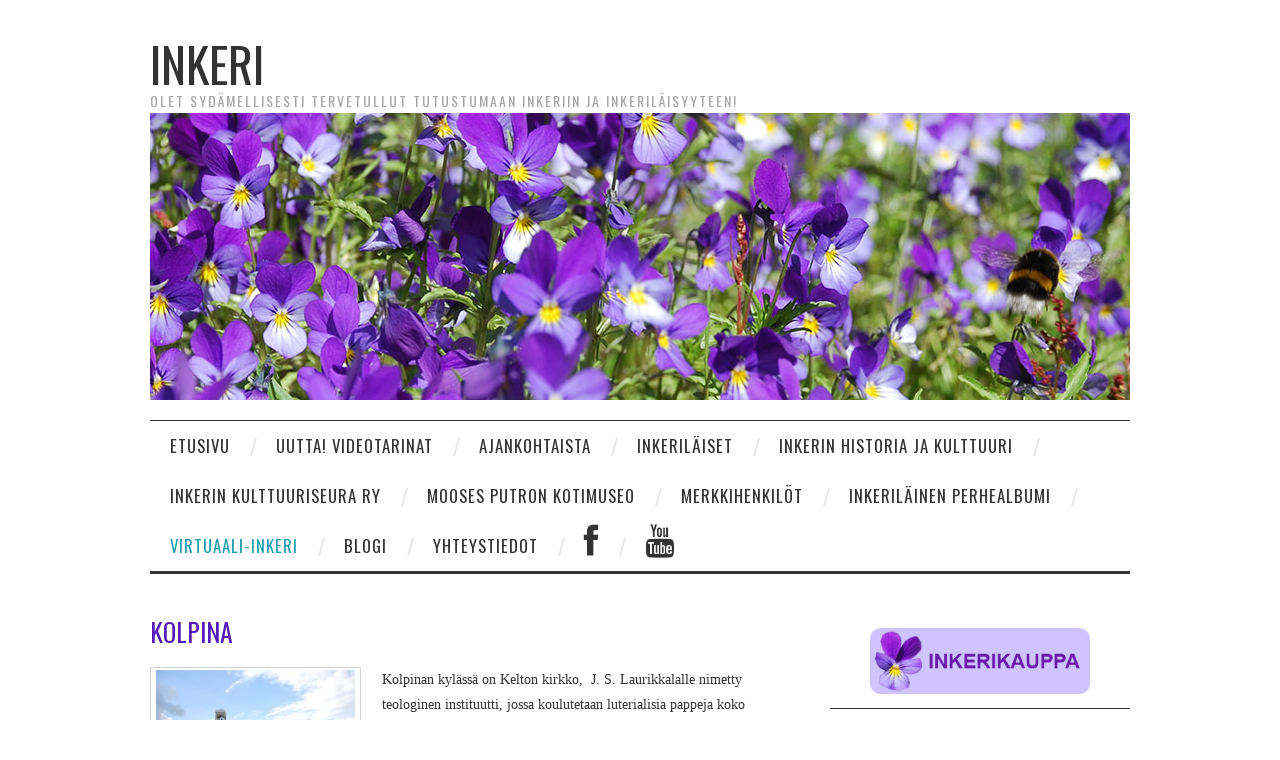

--- FILE ---
content_type: text/html; charset=UTF-8
request_url: http://www.inkeri.fi/virtuaali-inkeri/keltto/kolpina/
body_size: 13293
content:
<!DOCTYPE html>
<html lang="fi">
<head>
	<title>Kolpina &#8211; Inkeri</title>

	<meta charset="UTF-8">
	<meta name="viewport" content="width=device-width">

	<link rel="profile" href="http://gmpg.org/xfn/11">
	<link rel="pingback" href="http://www.inkeri.fi/xmlrpc.php">


	<title>Kolpina &#8211; Inkeri</title>
<meta name='robots' content='max-image-preview:large' />
<link rel='dns-prefetch' href='//fonts.googleapis.com' />
<link rel='dns-prefetch' href='//netdna.bootstrapcdn.com' />
<link rel='dns-prefetch' href='//v0.wordpress.com' />
<link rel="alternate" type="application/rss+xml" title="Inkeri &raquo; syöte" href="http://www.inkeri.fi/feed/" />
<link rel="alternate" type="application/rss+xml" title="Inkeri &raquo; kommenttien syöte" href="http://www.inkeri.fi/comments/feed/" />
<link rel="alternate" type="text/calendar" title="Inkeri &raquo; iCal-syöte" href="http://www.inkeri.fi/tapahtumat/?ical=1" />
		<!-- This site uses the Google Analytics by MonsterInsights plugin v8.26.0 - Using Analytics tracking - https://www.monsterinsights.com/ -->
		<!-- Note: MonsterInsights is not currently configured on this site. The site owner needs to authenticate with Google Analytics in the MonsterInsights settings panel. -->
					<!-- No tracking code set -->
				<!-- / Google Analytics by MonsterInsights -->
		<script type="text/javascript">
/* <![CDATA[ */
window._wpemojiSettings = {"baseUrl":"https:\/\/s.w.org\/images\/core\/emoji\/15.0.3\/72x72\/","ext":".png","svgUrl":"https:\/\/s.w.org\/images\/core\/emoji\/15.0.3\/svg\/","svgExt":".svg","source":{"concatemoji":"http:\/\/www.inkeri.fi\/wp-includes\/js\/wp-emoji-release.min.js?ver=6.5.7"}};
/*! This file is auto-generated */
!function(i,n){var o,s,e;function c(e){try{var t={supportTests:e,timestamp:(new Date).valueOf()};sessionStorage.setItem(o,JSON.stringify(t))}catch(e){}}function p(e,t,n){e.clearRect(0,0,e.canvas.width,e.canvas.height),e.fillText(t,0,0);var t=new Uint32Array(e.getImageData(0,0,e.canvas.width,e.canvas.height).data),r=(e.clearRect(0,0,e.canvas.width,e.canvas.height),e.fillText(n,0,0),new Uint32Array(e.getImageData(0,0,e.canvas.width,e.canvas.height).data));return t.every(function(e,t){return e===r[t]})}function u(e,t,n){switch(t){case"flag":return n(e,"\ud83c\udff3\ufe0f\u200d\u26a7\ufe0f","\ud83c\udff3\ufe0f\u200b\u26a7\ufe0f")?!1:!n(e,"\ud83c\uddfa\ud83c\uddf3","\ud83c\uddfa\u200b\ud83c\uddf3")&&!n(e,"\ud83c\udff4\udb40\udc67\udb40\udc62\udb40\udc65\udb40\udc6e\udb40\udc67\udb40\udc7f","\ud83c\udff4\u200b\udb40\udc67\u200b\udb40\udc62\u200b\udb40\udc65\u200b\udb40\udc6e\u200b\udb40\udc67\u200b\udb40\udc7f");case"emoji":return!n(e,"\ud83d\udc26\u200d\u2b1b","\ud83d\udc26\u200b\u2b1b")}return!1}function f(e,t,n){var r="undefined"!=typeof WorkerGlobalScope&&self instanceof WorkerGlobalScope?new OffscreenCanvas(300,150):i.createElement("canvas"),a=r.getContext("2d",{willReadFrequently:!0}),o=(a.textBaseline="top",a.font="600 32px Arial",{});return e.forEach(function(e){o[e]=t(a,e,n)}),o}function t(e){var t=i.createElement("script");t.src=e,t.defer=!0,i.head.appendChild(t)}"undefined"!=typeof Promise&&(o="wpEmojiSettingsSupports",s=["flag","emoji"],n.supports={everything:!0,everythingExceptFlag:!0},e=new Promise(function(e){i.addEventListener("DOMContentLoaded",e,{once:!0})}),new Promise(function(t){var n=function(){try{var e=JSON.parse(sessionStorage.getItem(o));if("object"==typeof e&&"number"==typeof e.timestamp&&(new Date).valueOf()<e.timestamp+604800&&"object"==typeof e.supportTests)return e.supportTests}catch(e){}return null}();if(!n){if("undefined"!=typeof Worker&&"undefined"!=typeof OffscreenCanvas&&"undefined"!=typeof URL&&URL.createObjectURL&&"undefined"!=typeof Blob)try{var e="postMessage("+f.toString()+"("+[JSON.stringify(s),u.toString(),p.toString()].join(",")+"));",r=new Blob([e],{type:"text/javascript"}),a=new Worker(URL.createObjectURL(r),{name:"wpTestEmojiSupports"});return void(a.onmessage=function(e){c(n=e.data),a.terminate(),t(n)})}catch(e){}c(n=f(s,u,p))}t(n)}).then(function(e){for(var t in e)n.supports[t]=e[t],n.supports.everything=n.supports.everything&&n.supports[t],"flag"!==t&&(n.supports.everythingExceptFlag=n.supports.everythingExceptFlag&&n.supports[t]);n.supports.everythingExceptFlag=n.supports.everythingExceptFlag&&!n.supports.flag,n.DOMReady=!1,n.readyCallback=function(){n.DOMReady=!0}}).then(function(){return e}).then(function(){var e;n.supports.everything||(n.readyCallback(),(e=n.source||{}).concatemoji?t(e.concatemoji):e.wpemoji&&e.twemoji&&(t(e.twemoji),t(e.wpemoji)))}))}((window,document),window._wpemojiSettings);
/* ]]> */
</script>
<style id='wp-emoji-styles-inline-css' type='text/css'>

	img.wp-smiley, img.emoji {
		display: inline !important;
		border: none !important;
		box-shadow: none !important;
		height: 1em !important;
		width: 1em !important;
		margin: 0 0.07em !important;
		vertical-align: -0.1em !important;
		background: none !important;
		padding: 0 !important;
	}
</style>
<link rel='stylesheet' id='wp-block-library-css' href='http://www.inkeri.fi/wp-includes/css/dist/block-library/style.min.css?ver=6.5.7' type='text/css' media='all' />
<style id='wp-block-library-inline-css' type='text/css'>
.has-text-align-justify{text-align:justify;}
</style>
<link rel='stylesheet' id='mediaelement-css' href='http://www.inkeri.fi/wp-includes/js/mediaelement/mediaelementplayer-legacy.min.css?ver=4.2.17' type='text/css' media='all' />
<link rel='stylesheet' id='wp-mediaelement-css' href='http://www.inkeri.fi/wp-includes/js/mediaelement/wp-mediaelement.min.css?ver=6.5.7' type='text/css' media='all' />
<style id='jetpack-sharing-buttons-style-inline-css' type='text/css'>
.jetpack-sharing-buttons__services-list{display:flex;flex-direction:row;flex-wrap:wrap;gap:0;list-style-type:none;margin:5px;padding:0}.jetpack-sharing-buttons__services-list.has-small-icon-size{font-size:12px}.jetpack-sharing-buttons__services-list.has-normal-icon-size{font-size:16px}.jetpack-sharing-buttons__services-list.has-large-icon-size{font-size:24px}.jetpack-sharing-buttons__services-list.has-huge-icon-size{font-size:36px}@media print{.jetpack-sharing-buttons__services-list{display:none!important}}.editor-styles-wrapper .wp-block-jetpack-sharing-buttons{gap:0;padding-inline-start:0}ul.jetpack-sharing-buttons__services-list.has-background{padding:1.25em 2.375em}
</style>
<style id='classic-theme-styles-inline-css' type='text/css'>
/*! This file is auto-generated */
.wp-block-button__link{color:#fff;background-color:#32373c;border-radius:9999px;box-shadow:none;text-decoration:none;padding:calc(.667em + 2px) calc(1.333em + 2px);font-size:1.125em}.wp-block-file__button{background:#32373c;color:#fff;text-decoration:none}
</style>
<style id='global-styles-inline-css' type='text/css'>
body{--wp--preset--color--black: #000000;--wp--preset--color--cyan-bluish-gray: #abb8c3;--wp--preset--color--white: #ffffff;--wp--preset--color--pale-pink: #f78da7;--wp--preset--color--vivid-red: #cf2e2e;--wp--preset--color--luminous-vivid-orange: #ff6900;--wp--preset--color--luminous-vivid-amber: #fcb900;--wp--preset--color--light-green-cyan: #7bdcb5;--wp--preset--color--vivid-green-cyan: #00d084;--wp--preset--color--pale-cyan-blue: #8ed1fc;--wp--preset--color--vivid-cyan-blue: #0693e3;--wp--preset--color--vivid-purple: #9b51e0;--wp--preset--gradient--vivid-cyan-blue-to-vivid-purple: linear-gradient(135deg,rgba(6,147,227,1) 0%,rgb(155,81,224) 100%);--wp--preset--gradient--light-green-cyan-to-vivid-green-cyan: linear-gradient(135deg,rgb(122,220,180) 0%,rgb(0,208,130) 100%);--wp--preset--gradient--luminous-vivid-amber-to-luminous-vivid-orange: linear-gradient(135deg,rgba(252,185,0,1) 0%,rgba(255,105,0,1) 100%);--wp--preset--gradient--luminous-vivid-orange-to-vivid-red: linear-gradient(135deg,rgba(255,105,0,1) 0%,rgb(207,46,46) 100%);--wp--preset--gradient--very-light-gray-to-cyan-bluish-gray: linear-gradient(135deg,rgb(238,238,238) 0%,rgb(169,184,195) 100%);--wp--preset--gradient--cool-to-warm-spectrum: linear-gradient(135deg,rgb(74,234,220) 0%,rgb(151,120,209) 20%,rgb(207,42,186) 40%,rgb(238,44,130) 60%,rgb(251,105,98) 80%,rgb(254,248,76) 100%);--wp--preset--gradient--blush-light-purple: linear-gradient(135deg,rgb(255,206,236) 0%,rgb(152,150,240) 100%);--wp--preset--gradient--blush-bordeaux: linear-gradient(135deg,rgb(254,205,165) 0%,rgb(254,45,45) 50%,rgb(107,0,62) 100%);--wp--preset--gradient--luminous-dusk: linear-gradient(135deg,rgb(255,203,112) 0%,rgb(199,81,192) 50%,rgb(65,88,208) 100%);--wp--preset--gradient--pale-ocean: linear-gradient(135deg,rgb(255,245,203) 0%,rgb(182,227,212) 50%,rgb(51,167,181) 100%);--wp--preset--gradient--electric-grass: linear-gradient(135deg,rgb(202,248,128) 0%,rgb(113,206,126) 100%);--wp--preset--gradient--midnight: linear-gradient(135deg,rgb(2,3,129) 0%,rgb(40,116,252) 100%);--wp--preset--font-size--small: 13px;--wp--preset--font-size--medium: 20px;--wp--preset--font-size--large: 36px;--wp--preset--font-size--x-large: 42px;--wp--preset--spacing--20: 0.44rem;--wp--preset--spacing--30: 0.67rem;--wp--preset--spacing--40: 1rem;--wp--preset--spacing--50: 1.5rem;--wp--preset--spacing--60: 2.25rem;--wp--preset--spacing--70: 3.38rem;--wp--preset--spacing--80: 5.06rem;--wp--preset--shadow--natural: 6px 6px 9px rgba(0, 0, 0, 0.2);--wp--preset--shadow--deep: 12px 12px 50px rgba(0, 0, 0, 0.4);--wp--preset--shadow--sharp: 6px 6px 0px rgba(0, 0, 0, 0.2);--wp--preset--shadow--outlined: 6px 6px 0px -3px rgba(255, 255, 255, 1), 6px 6px rgba(0, 0, 0, 1);--wp--preset--shadow--crisp: 6px 6px 0px rgba(0, 0, 0, 1);}:where(.is-layout-flex){gap: 0.5em;}:where(.is-layout-grid){gap: 0.5em;}body .is-layout-flex{display: flex;}body .is-layout-flex{flex-wrap: wrap;align-items: center;}body .is-layout-flex > *{margin: 0;}body .is-layout-grid{display: grid;}body .is-layout-grid > *{margin: 0;}:where(.wp-block-columns.is-layout-flex){gap: 2em;}:where(.wp-block-columns.is-layout-grid){gap: 2em;}:where(.wp-block-post-template.is-layout-flex){gap: 1.25em;}:where(.wp-block-post-template.is-layout-grid){gap: 1.25em;}.has-black-color{color: var(--wp--preset--color--black) !important;}.has-cyan-bluish-gray-color{color: var(--wp--preset--color--cyan-bluish-gray) !important;}.has-white-color{color: var(--wp--preset--color--white) !important;}.has-pale-pink-color{color: var(--wp--preset--color--pale-pink) !important;}.has-vivid-red-color{color: var(--wp--preset--color--vivid-red) !important;}.has-luminous-vivid-orange-color{color: var(--wp--preset--color--luminous-vivid-orange) !important;}.has-luminous-vivid-amber-color{color: var(--wp--preset--color--luminous-vivid-amber) !important;}.has-light-green-cyan-color{color: var(--wp--preset--color--light-green-cyan) !important;}.has-vivid-green-cyan-color{color: var(--wp--preset--color--vivid-green-cyan) !important;}.has-pale-cyan-blue-color{color: var(--wp--preset--color--pale-cyan-blue) !important;}.has-vivid-cyan-blue-color{color: var(--wp--preset--color--vivid-cyan-blue) !important;}.has-vivid-purple-color{color: var(--wp--preset--color--vivid-purple) !important;}.has-black-background-color{background-color: var(--wp--preset--color--black) !important;}.has-cyan-bluish-gray-background-color{background-color: var(--wp--preset--color--cyan-bluish-gray) !important;}.has-white-background-color{background-color: var(--wp--preset--color--white) !important;}.has-pale-pink-background-color{background-color: var(--wp--preset--color--pale-pink) !important;}.has-vivid-red-background-color{background-color: var(--wp--preset--color--vivid-red) !important;}.has-luminous-vivid-orange-background-color{background-color: var(--wp--preset--color--luminous-vivid-orange) !important;}.has-luminous-vivid-amber-background-color{background-color: var(--wp--preset--color--luminous-vivid-amber) !important;}.has-light-green-cyan-background-color{background-color: var(--wp--preset--color--light-green-cyan) !important;}.has-vivid-green-cyan-background-color{background-color: var(--wp--preset--color--vivid-green-cyan) !important;}.has-pale-cyan-blue-background-color{background-color: var(--wp--preset--color--pale-cyan-blue) !important;}.has-vivid-cyan-blue-background-color{background-color: var(--wp--preset--color--vivid-cyan-blue) !important;}.has-vivid-purple-background-color{background-color: var(--wp--preset--color--vivid-purple) !important;}.has-black-border-color{border-color: var(--wp--preset--color--black) !important;}.has-cyan-bluish-gray-border-color{border-color: var(--wp--preset--color--cyan-bluish-gray) !important;}.has-white-border-color{border-color: var(--wp--preset--color--white) !important;}.has-pale-pink-border-color{border-color: var(--wp--preset--color--pale-pink) !important;}.has-vivid-red-border-color{border-color: var(--wp--preset--color--vivid-red) !important;}.has-luminous-vivid-orange-border-color{border-color: var(--wp--preset--color--luminous-vivid-orange) !important;}.has-luminous-vivid-amber-border-color{border-color: var(--wp--preset--color--luminous-vivid-amber) !important;}.has-light-green-cyan-border-color{border-color: var(--wp--preset--color--light-green-cyan) !important;}.has-vivid-green-cyan-border-color{border-color: var(--wp--preset--color--vivid-green-cyan) !important;}.has-pale-cyan-blue-border-color{border-color: var(--wp--preset--color--pale-cyan-blue) !important;}.has-vivid-cyan-blue-border-color{border-color: var(--wp--preset--color--vivid-cyan-blue) !important;}.has-vivid-purple-border-color{border-color: var(--wp--preset--color--vivid-purple) !important;}.has-vivid-cyan-blue-to-vivid-purple-gradient-background{background: var(--wp--preset--gradient--vivid-cyan-blue-to-vivid-purple) !important;}.has-light-green-cyan-to-vivid-green-cyan-gradient-background{background: var(--wp--preset--gradient--light-green-cyan-to-vivid-green-cyan) !important;}.has-luminous-vivid-amber-to-luminous-vivid-orange-gradient-background{background: var(--wp--preset--gradient--luminous-vivid-amber-to-luminous-vivid-orange) !important;}.has-luminous-vivid-orange-to-vivid-red-gradient-background{background: var(--wp--preset--gradient--luminous-vivid-orange-to-vivid-red) !important;}.has-very-light-gray-to-cyan-bluish-gray-gradient-background{background: var(--wp--preset--gradient--very-light-gray-to-cyan-bluish-gray) !important;}.has-cool-to-warm-spectrum-gradient-background{background: var(--wp--preset--gradient--cool-to-warm-spectrum) !important;}.has-blush-light-purple-gradient-background{background: var(--wp--preset--gradient--blush-light-purple) !important;}.has-blush-bordeaux-gradient-background{background: var(--wp--preset--gradient--blush-bordeaux) !important;}.has-luminous-dusk-gradient-background{background: var(--wp--preset--gradient--luminous-dusk) !important;}.has-pale-ocean-gradient-background{background: var(--wp--preset--gradient--pale-ocean) !important;}.has-electric-grass-gradient-background{background: var(--wp--preset--gradient--electric-grass) !important;}.has-midnight-gradient-background{background: var(--wp--preset--gradient--midnight) !important;}.has-small-font-size{font-size: var(--wp--preset--font-size--small) !important;}.has-medium-font-size{font-size: var(--wp--preset--font-size--medium) !important;}.has-large-font-size{font-size: var(--wp--preset--font-size--large) !important;}.has-x-large-font-size{font-size: var(--wp--preset--font-size--x-large) !important;}
.wp-block-navigation a:where(:not(.wp-element-button)){color: inherit;}
:where(.wp-block-post-template.is-layout-flex){gap: 1.25em;}:where(.wp-block-post-template.is-layout-grid){gap: 1.25em;}
:where(.wp-block-columns.is-layout-flex){gap: 2em;}:where(.wp-block-columns.is-layout-grid){gap: 2em;}
.wp-block-pullquote{font-size: 1.5em;line-height: 1.6;}
</style>
<link rel='stylesheet' id='athemes-headings-fonts-css' href='//fonts.googleapis.com/css?family=Oswald%3A400%2C700&#038;ver=6.5.7' type='text/css' media='all' />
<link rel='stylesheet' id='athemes-symbols-css' href='http://www.inkeri.fi/wp-content/themes/fashionistas/css/athemes-symbols.css?ver=6.5.7' type='text/css' media='all' />
<link rel='stylesheet' id='athemes-bootstrap-css' href='http://www.inkeri.fi/wp-content/themes/fashionistas/css/bootstrap.min.css?ver=6.5.7' type='text/css' media='all' />
<link rel='stylesheet' id='athemes-style-css' href='http://www.inkeri.fi/wp-content/themes/fashionistas/style.css?ver=6.5.7' type='text/css' media='all' />
<style id='athemes-style-inline-css' type='text/css'>
button, input[type="button"], input[type="reset"], input[type="submit"], #top-navigation, #top-navigation li:hover ul, #top-navigation li.sfHover ul, #main-navigation li:hover ul, #main-navigation li.sfHover ul, #main-navigation > .sf-menu > ul, .site-content [class*="navigation"] a, .widget-tab-nav li.active a, .widget-social-icons li a [class^="ico-"]:before, .site-footer { background: ; }
#main-navigation, .entry-footer, .page-header, .author-info, .site-content [class*="navigation"] a:hover, .site-content .post-navigation, .comments-title, .widget, .widget-title, ul.widget-tab-nav, .site-extra { border-color: ; }
.site-title a { color: ; }
.site-description { color: ; }
.entry-title, .entry-title a { color: #541dba; }
body { color: ; }
h1, h2, h3, h4, h5, h6, button, input[type="button"], input[type="reset"], input[type="submit"], .site-title, .site-description, .sf-menu li a, .nav-open, .nav-close, .entry-meta, .author-info .author-links a, .site-content [class*="navigation"] a, .site-content .post-navigation span, .comment-list li.comment .comment-author .fn, .comment-list li.comment .comment-metadata a, .comment-list li.comment .reply a, #commentform label, .widget-tab-nav li a, .widget-entry-content span, .widget-entry-summary span, #widget-tab-tags, .site-footer { font-family: Oswald; }

</style>
<link rel='stylesheet' id='fontawesome-css' href='//netdna.bootstrapcdn.com/font-awesome/3.2.1/css/font-awesome.min.css?ver=1.3.9' type='text/css' media='all' />
<!--[if IE 7]>
<link rel='stylesheet' id='fontawesome-ie-css' href='//netdna.bootstrapcdn.com/font-awesome/3.2.1/css/font-awesome-ie7.min.css?ver=1.3.9' type='text/css' media='all' />
<![endif]-->
<link rel='stylesheet' id='jetpack_css-css' href='http://www.inkeri.fi/wp-content/plugins/jetpack/css/jetpack.css?ver=13.4' type='text/css' media='all' />
		<style>
			/* Accessible for screen readers but hidden from view */
			.fa-hidden { position:absolute; left:-10000px; top:auto; width:1px; height:1px; overflow:hidden; }
			.rtl .fa-hidden { left:10000px; }
			.fa-showtext { margin-right: 5px; }
		</style>
		<script type="text/javascript" src="http://www.inkeri.fi/wp-includes/js/jquery/jquery.min.js?ver=3.7.1" id="jquery-core-js"></script>
<script type="text/javascript" src="http://www.inkeri.fi/wp-includes/js/jquery/jquery-migrate.min.js?ver=3.4.1" id="jquery-migrate-js"></script>
<script type="text/javascript" src="http://www.inkeri.fi/wp-content/themes/fashionistas/js/bootstrap.min.js?ver=6.5.7" id="athemes-bootstrap-js-js"></script>
<script type="text/javascript" src="http://www.inkeri.fi/wp-content/themes/fashionistas/js/hoverIntent.js?ver=6.5.7" id="athemes-superfish-hoverIntent-js"></script>
<script type="text/javascript" src="http://www.inkeri.fi/wp-content/themes/fashionistas/js/superfish.js?ver=6.5.7" id="athemes-superfish-js"></script>
<script type="text/javascript" src="http://www.inkeri.fi/wp-content/themes/fashionistas/js/settings.js?ver=6.5.7" id="athemes-settings-js"></script>
<link rel="https://api.w.org/" href="http://www.inkeri.fi/wp-json/" /><link rel="alternate" type="application/json" href="http://www.inkeri.fi/wp-json/wp/v2/pages/560" /><link rel="EditURI" type="application/rsd+xml" title="RSD" href="http://www.inkeri.fi/xmlrpc.php?rsd" />
<meta name="generator" content="WordPress 6.5.7" />
<link rel="canonical" href="http://www.inkeri.fi/virtuaali-inkeri/keltto/kolpina/" />
<link rel='shortlink' href='http://www.inkeri.fi/?p=560' />
<link rel="alternate" type="application/json+oembed" href="http://www.inkeri.fi/wp-json/oembed/1.0/embed?url=http%3A%2F%2Fwww.inkeri.fi%2Fvirtuaali-inkeri%2Fkeltto%2Fkolpina%2F" />
<link rel="alternate" type="text/xml+oembed" href="http://www.inkeri.fi/wp-json/oembed/1.0/embed?url=http%3A%2F%2Fwww.inkeri.fi%2Fvirtuaali-inkeri%2Fkeltto%2Fkolpina%2F&#038;format=xml" />
<meta name="tec-api-version" content="v1"><meta name="tec-api-origin" content="http://www.inkeri.fi"><link rel="alternate" href="http://www.inkeri.fi/wp-json/tribe/events/v1/" /><!--[if lt IE 9]>
<script src="http://www.inkeri.fi/wp-content/themes/fashionistas/js/html5shiv.js"></script>
<![endif]-->

<!-- Jetpack Open Graph Tags -->
<meta property="og:type" content="article" />
<meta property="og:title" content="Kolpina" />
<meta property="og:url" content="http://www.inkeri.fi/virtuaali-inkeri/keltto/kolpina/" />
<meta property="og:description" content="Kolpinan kylässä on Kelton kirkko,  J. S. Laurikkalalle nimetty teologinen instituutti, jossa koulutetaan luterialisia pappeja koko Venäjää varten. Pihapiirissä on myös vanhusten palvelutalo, jossa…" />
<meta property="article:published_time" content="2016-04-08T18:38:24+00:00" />
<meta property="article:modified_time" content="2024-05-23T16:06:44+00:00" />
<meta property="og:site_name" content="Inkeri" />
<meta property="og:image" content="http://www.inkeri.fi/wp-content/uploads/2016/04/DSC_0098-300x201.jpg" />
<meta property="og:image:width" content="199" />
<meta property="og:image:height" content="133" />
<meta property="og:image:alt" content="Kelton vuonna 1992 valmistunut kirkko." />
<meta property="og:locale" content="fi_FI" />
<meta name="twitter:text:title" content="Kolpina" />
<meta name="twitter:image" content="http://www.inkeri.fi/wp-content/uploads/2016/04/DSC_0098-300x201.jpg?w=144" />
<meta name="twitter:image:alt" content="Kelton vuonna 1992 valmistunut kirkko." />
<meta name="twitter:card" content="summary" />

<!-- End Jetpack Open Graph Tags -->
</head>

<body class="page-template-default page page-id-560 page-child parent-pageid-234 tribe-no-js group-blog">

	<nav id="top-navigation" class="main-navigation" role="navigation">
		<div class="clearfix container">
					</div>
	<!-- #top-navigation --></nav>

	<header id="masthead" class="clearfix container site-header" role="banner">
		<div class="site-branding">
						
								<div class="site-title">
					<a href="http://www.inkeri.fi/" title="Inkeri" rel="home">
						Inkeri					</a>
				</div>
				<div class="site-description">Olet syd&auml;mellisesti tervetullut tutustumaan inkeriin ja inkeril&auml;isyyteen!</div>
					<!-- .site-branding --></div>

		<div id="text-2" class="widget widget_text">			<div class="textwidget"><img src="http://www.inkeri.fi/wp-content/uploads/2016/02/orvokit.jpg" alt="orvokit" width="980" height="287" class="alignnone size-full wp-image-5" /></div>
		</div>	<!-- #masthead --></header>

	<nav id="main-navigation" class="container main-navigation" role="navigation">
		<a href="#main-navigation" class="nav-open">Menu</a>
		<a href="#" class="nav-close">Close</a>
		<div class="sf-menu"><ul id="menu-alasivut" class="menu"><li id="menu-item-63" class="menu-item menu-item-type-post_type menu-item-object-page menu-item-home menu-item-63"><a href="http://www.inkeri.fi/">Etusivu</a></li>
<li id="menu-item-2260" class="menu-item menu-item-type-post_type menu-item-object-page menu-item-2260"><a href="http://www.inkeri.fi/videotarinat/">UUTTA! Videotarinat</a></li>
<li id="menu-item-373" class="menu-item menu-item-type-post_type menu-item-object-page menu-item-has-children menu-item-373"><a href="http://www.inkeri.fi/ajankohtaista/">Ajankohtaista</a>
<ul class="sub-menu">
	<li id="menu-item-85" class="menu-item menu-item-type-post_type menu-item-object-page menu-item-85"><a href="http://www.inkeri.fi/ajankohtaista/matkat/">Matkat</a></li>
	<li id="menu-item-84" class="menu-item menu-item-type-post_type menu-item-object-page menu-item-has-children menu-item-84"><a href="http://www.inkeri.fi/ajankohtaista/kirjakauppa/">Inkeri-kauppa</a>
	<ul class="sub-menu">
		<li id="menu-item-724" class="menu-item menu-item-type-post_type menu-item-object-page menu-item-724"><a href="http://www.inkeri.fi/ajankohtaista/kirjakauppa/inkeridivari/">InkeriDivari</a></li>
	</ul>
</li>
</ul>
</li>
<li id="menu-item-359" class="menu-item menu-item-type-post_type menu-item-object-page menu-item-has-children menu-item-359"><a href="http://www.inkeri.fi/inkerilaiset/">Inkeriläiset</a>
<ul class="sub-menu">
	<li id="menu-item-369" class="menu-item menu-item-type-post_type menu-item-object-page menu-item-369"><a href="http://www.inkeri.fi/inkerilaiset/resepteja/">Inkeriläisiä reseptejä</a></li>
	<li id="menu-item-96" class="menu-item menu-item-type-post_type menu-item-object-page menu-item-96"><a href="http://www.inkeri.fi/inkerilaiset/inkerinsuomalaiset/">Inkerinsuomalaiset</a></li>
	<li id="menu-item-95" class="menu-item menu-item-type-post_type menu-item-object-page menu-item-95"><a href="http://www.inkeri.fi/inkerilaiset/inkerikot/">Inkerikot</a></li>
	<li id="menu-item-98" class="menu-item menu-item-type-post_type menu-item-object-page menu-item-98"><a href="http://www.inkeri.fi/inkerilaiset/vatjalaiset/">Vatjalaiset</a></li>
</ul>
</li>
<li id="menu-item-376" class="menu-item menu-item-type-post_type menu-item-object-page menu-item-has-children menu-item-376"><a href="http://www.inkeri.fi/historia-ja-kulttuuri/">Inkerin historia ja kulttuuri</a>
<ul class="sub-menu">
	<li id="menu-item-112" class="menu-item menu-item-type-post_type menu-item-object-page menu-item-112"><a href="http://www.inkeri.fi/historia-ja-kulttuuri/historia/">Historia</a></li>
	<li id="menu-item-117" class="menu-item menu-item-type-post_type menu-item-object-page menu-item-117"><a href="http://www.inkeri.fi/historia-ja-kulttuuri/tapatieto/">Inkeriläistä kansanperinnettä</a></li>
	<li id="menu-item-116" class="menu-item menu-item-type-post_type menu-item-object-page menu-item-116"><a href="http://www.inkeri.fi/historia-ja-kulttuuri/taide/">Neuleohjeita</a></li>
	<li id="menu-item-114" class="menu-item menu-item-type-post_type menu-item-object-page menu-item-114"><a href="http://www.inkeri.fi/historia-ja-kulttuuri/kartat/">Kartat</a></li>
</ul>
</li>
<li id="menu-item-2530" class="menu-item menu-item-type-post_type menu-item-object-page menu-item-2530"><a href="http://www.inkeri.fi/nouse-inkeri-ry/">INKERIN KULTTUURISEURA RY</a></li>
<li id="menu-item-380" class="menu-item menu-item-type-post_type menu-item-object-page menu-item-has-children menu-item-380"><a href="http://www.inkeri.fi/mooses-putron-kotimuseo/">Mooses Putron kotimuseo</a>
<ul class="sub-menu">
	<li id="menu-item-124" class="menu-item menu-item-type-post_type menu-item-object-page menu-item-124"><a href="http://www.inkeri.fi/mooses-putron-kotimuseo/henkilokuva/">Henkilökuva</a></li>
	<li id="menu-item-2529" class="menu-item menu-item-type-post_type menu-item-object-page menu-item-2529"><a href="http://www.inkeri.fi/nouse-inkeri-ry/">INKERIN KULTTUURISEURA RY</a></li>
</ul>
</li>
<li id="menu-item-377" class="menu-item menu-item-type-post_type menu-item-object-page menu-item-has-children menu-item-377"><a href="http://www.inkeri.fi/merkkihenkilot/">Merkkihenkilöt</a>
<ul class="sub-menu">
	<li id="menu-item-314" class="menu-item menu-item-type-post_type menu-item-object-page menu-item-314"><a href="http://www.inkeri.fi/merkkihenkilot/a-i/">A – I</a></li>
	<li id="menu-item-324" class="menu-item menu-item-type-post_type menu-item-object-page menu-item-324"><a href="http://www.inkeri.fi/merkkihenkilot/j-k/">J – K</a></li>
	<li id="menu-item-325" class="menu-item menu-item-type-post_type menu-item-object-page menu-item-325"><a href="http://www.inkeri.fi/merkkihenkilot/l-o/">L – O</a></li>
	<li id="menu-item-326" class="menu-item menu-item-type-post_type menu-item-object-page menu-item-326"><a href="http://www.inkeri.fi/merkkihenkilot/p-r/">P – R</a></li>
	<li id="menu-item-327" class="menu-item menu-item-type-post_type menu-item-object-page menu-item-327"><a href="http://www.inkeri.fi/merkkihenkilot/s-y/">S – Y</a></li>
</ul>
</li>
<li id="menu-item-423" class="menu-item menu-item-type-post_type menu-item-object-page menu-item-423"><a href="http://www.inkeri.fi/inkerilainen-perhealbumi/">Inkeriläinen perhealbumi</a></li>
<li id="menu-item-382" class="menu-item menu-item-type-post_type menu-item-object-page current-page-ancestor menu-item-has-children menu-item-382"><a href="http://www.inkeri.fi/virtuaali-inkeri/">Virtuaali-Inkeri</a>
<ul class="sub-menu">
	<li id="menu-item-346" class="menu-item menu-item-type-post_type menu-item-object-page menu-item-346"><a href="http://www.inkeri.fi/virtuaali-inkeri/kylat-seurakunnittain/">Paikkakunnat seurakunnittain</a></li>
	<li id="menu-item-216" class="menu-item menu-item-type-post_type menu-item-object-page menu-item-216"><a href="http://www.inkeri.fi/virtuaali-inkeri/haapakangas/">Haapakangas</a></li>
	<li id="menu-item-228" class="menu-item menu-item-type-post_type menu-item-object-page menu-item-228"><a href="http://www.inkeri.fi/virtuaali-inkeri/hatsina/">Hatsina</a></li>
	<li id="menu-item-227" class="menu-item menu-item-type-post_type menu-item-object-page menu-item-has-children menu-item-227"><a href="http://www.inkeri.fi/virtuaali-inkeri/hietamaki/">Hietamäki</a>
	<ul class="sub-menu">
		<li id="menu-item-1269" class="menu-item menu-item-type-post_type menu-item-object-page menu-item-1269"><a href="http://www.inkeri.fi/virtuaali-inkeri/hietamaki/kaukasi/">Kaukasi</a></li>
		<li id="menu-item-640" class="menu-item menu-item-type-post_type menu-item-object-page menu-item-640"><a href="http://www.inkeri.fi/virtuaali-inkeri/hietamaki/kuttusi/">Kuttusi</a></li>
		<li id="menu-item-641" class="menu-item menu-item-type-post_type menu-item-object-page menu-item-641"><a href="http://www.inkeri.fi/virtuaali-inkeri/hietamaki/rotsala/">Rötsälä</a></li>
	</ul>
</li>
	<li id="menu-item-226" class="menu-item menu-item-type-post_type menu-item-object-page menu-item-has-children menu-item-226"><a href="http://www.inkeri.fi/virtuaali-inkeri/inkere/">Inkere</a>
	<ul class="sub-menu">
		<li id="menu-item-626" class="menu-item menu-item-type-post_type menu-item-object-page menu-item-626"><a href="http://www.inkeri.fi/virtuaali-inkeri/inkere/anola/">Anola</a></li>
		<li id="menu-item-625" class="menu-item menu-item-type-post_type menu-item-object-page menu-item-625"><a href="http://www.inkeri.fi/virtuaali-inkeri/inkere/haposi/">Haposi</a></li>
	</ul>
</li>
	<li id="menu-item-225" class="menu-item menu-item-type-post_type menu-item-object-page menu-item-225"><a href="http://www.inkeri.fi/virtuaali-inkeri/jarvisaari/">Järvisaari</a></li>
	<li id="menu-item-240" class="menu-item menu-item-type-post_type menu-item-object-page menu-item-240"><a href="http://www.inkeri.fi/virtuaali-inkeri/kaprio/">Kaprio</a></li>
	<li id="menu-item-241" class="menu-item menu-item-type-post_type menu-item-object-page menu-item-241"><a href="http://www.inkeri.fi/virtuaali-inkeri/kattila/">Kattila</a></li>
	<li id="menu-item-242" class="menu-item menu-item-type-post_type menu-item-object-page current-page-ancestor menu-item-242"><a href="http://www.inkeri.fi/virtuaali-inkeri/keltto/">Keltto</a></li>
	<li id="menu-item-243" class="menu-item menu-item-type-post_type menu-item-object-page menu-item-243"><a href="http://www.inkeri.fi/virtuaali-inkeri/kolppana/">Kolppana</a></li>
	<li id="menu-item-244" class="menu-item menu-item-type-post_type menu-item-object-page menu-item-244"><a href="http://www.inkeri.fi/virtuaali-inkeri/koprina/">Koprina</a></li>
	<li id="menu-item-256" class="menu-item menu-item-type-post_type menu-item-object-page menu-item-256"><a href="http://www.inkeri.fi/virtuaali-inkeri/kosemkina/">Kosemkina</a></li>
	<li id="menu-item-257" class="menu-item menu-item-type-post_type menu-item-object-page menu-item-257"><a href="http://www.inkeri.fi/virtuaali-inkeri/kupanitsa/">Kupanitsa</a></li>
	<li id="menu-item-258" class="menu-item menu-item-type-post_type menu-item-object-page menu-item-has-children menu-item-258"><a href="http://www.inkeri.fi/virtuaali-inkeri/lempaala/">Lempaala</a>
	<ul class="sub-menu">
		<li id="menu-item-529" class="menu-item menu-item-type-post_type menu-item-object-page menu-item-529"><a href="http://www.inkeri.fi/virtuaali-inkeri/lempaala/kirjasalo/">Kirjasalo</a></li>
		<li id="menu-item-526" class="menu-item menu-item-type-post_type menu-item-object-page menu-item-526"><a href="http://www.inkeri.fi/virtuaali-inkeri/lempaala/lehtokyla/">Lehtokylä</a></li>
		<li id="menu-item-528" class="menu-item menu-item-type-post_type menu-item-object-page menu-item-528"><a href="http://www.inkeri.fi/virtuaali-inkeri/lempaala/lempaalan-kirkonkyla/">Lempaalan kirkonkylä</a></li>
		<li id="menu-item-525" class="menu-item menu-item-type-post_type menu-item-object-page menu-item-525"><a href="http://www.inkeri.fi/virtuaali-inkeri/lempaala/makiinkyla/">Mäkiinkylä</a></li>
		<li id="menu-item-524" class="menu-item menu-item-type-post_type menu-item-object-page menu-item-524"><a href="http://www.inkeri.fi/virtuaali-inkeri/lempaala/ryyppola/">Kuvia Lempaalasta</a></li>
		<li id="menu-item-527" class="menu-item menu-item-type-post_type menu-item-object-page menu-item-527"><a href="http://www.inkeri.fi/virtuaali-inkeri/lempaala/suuri-korkiamaa/">Suuri Korkiamaa</a></li>
	</ul>
</li>
	<li id="menu-item-259" class="menu-item menu-item-type-post_type menu-item-object-page menu-item-259"><a href="http://www.inkeri.fi/virtuaali-inkeri/liissila/">Liissilä</a></li>
	<li id="menu-item-260" class="menu-item menu-item-type-post_type menu-item-object-page menu-item-260"><a href="http://www.inkeri.fi/virtuaali-inkeri/markkova/">Markkova</a></li>
	<li id="menu-item-269" class="menu-item menu-item-type-post_type menu-item-object-page menu-item-269"><a href="http://www.inkeri.fi/virtuaali-inkeri/miikkulainen/">Miikkulainen</a></li>
	<li id="menu-item-270" class="menu-item menu-item-type-post_type menu-item-object-page menu-item-270"><a href="http://www.inkeri.fi/virtuaali-inkeri/moloskovitsa/">Moloskovitsa</a></li>
	<li id="menu-item-271" class="menu-item menu-item-type-post_type menu-item-object-page menu-item-271"><a href="http://www.inkeri.fi/virtuaali-inkeri/novasolkka/">Novasolkka</a></li>
	<li id="menu-item-272" class="menu-item menu-item-type-post_type menu-item-object-page menu-item-272"><a href="http://www.inkeri.fi/virtuaali-inkeri/ropsu/">Ropsu</a></li>
	<li id="menu-item-275" class="menu-item menu-item-type-post_type menu-item-object-page menu-item-275"><a href="http://www.inkeri.fi/virtuaali-inkeri/raapyva/">Rääpyvä</a></li>
	<li id="menu-item-286" class="menu-item menu-item-type-post_type menu-item-object-page menu-item-286"><a href="http://www.inkeri.fi/virtuaali-inkeri/serepetta/">Serepetta</a></li>
	<li id="menu-item-287" class="menu-item menu-item-type-post_type menu-item-object-page menu-item-287"><a href="http://www.inkeri.fi/virtuaali-inkeri/siestarjoki/">Siestarjoki</a></li>
	<li id="menu-item-288" class="menu-item menu-item-type-post_type menu-item-object-page menu-item-288"><a href="http://www.inkeri.fi/virtuaali-inkeri/skuoritsa/">Skuoritsa</a></li>
	<li id="menu-item-289" class="menu-item menu-item-type-post_type menu-item-object-page menu-item-289"><a href="http://www.inkeri.fi/virtuaali-inkeri/soikkola/">Soikkola</a></li>
	<li id="menu-item-290" class="menu-item menu-item-type-post_type menu-item-object-page menu-item-290"><a href="http://www.inkeri.fi/virtuaali-inkeri/spankkova/">Spankkova</a></li>
	<li id="menu-item-305" class="menu-item menu-item-type-post_type menu-item-object-page menu-item-305"><a href="http://www.inkeri.fi/virtuaali-inkeri/toksova/">Toksova</a></li>
	<li id="menu-item-306" class="menu-item menu-item-type-post_type menu-item-object-page menu-item-306"><a href="http://www.inkeri.fi/virtuaali-inkeri/tuutari/">Tuutari</a></li>
	<li id="menu-item-307" class="menu-item menu-item-type-post_type menu-item-object-page menu-item-has-children menu-item-307"><a href="http://www.inkeri.fi/virtuaali-inkeri/tyro/">Tyrö</a>
	<ul class="sub-menu">
		<li id="menu-item-649" class="menu-item menu-item-type-post_type menu-item-object-page menu-item-649"><a href="http://www.inkeri.fi/virtuaali-inkeri/tyro/tyro-kirkonkyla/">Tyrön kirkonkylä</a></li>
		<li id="menu-item-648" class="menu-item menu-item-type-post_type menu-item-object-page menu-item-648"><a href="http://www.inkeri.fi/virtuaali-inkeri/tyro/yhinmaki/">Yhinmäki</a></li>
	</ul>
</li>
	<li id="menu-item-308" class="menu-item menu-item-type-post_type menu-item-object-page menu-item-has-children menu-item-308"><a href="http://www.inkeri.fi/virtuaali-inkeri/valkeasaari/">Valkeasaari</a>
	<ul class="sub-menu">
		<li id="menu-item-664" class="menu-item menu-item-type-post_type menu-item-object-page menu-item-664"><a href="http://www.inkeri.fi/virtuaali-inkeri/valkeasaari/valkeasaari-myllynkyla/">Myllynkylä</a></li>
		<li id="menu-item-663" class="menu-item menu-item-type-post_type menu-item-object-page menu-item-663"><a href="http://www.inkeri.fi/virtuaali-inkeri/valkeasaari/tipuna/">Tipuna</a></li>
		<li id="menu-item-662" class="menu-item menu-item-type-post_type menu-item-object-page menu-item-662"><a href="http://www.inkeri.fi/virtuaali-inkeri/valkeasaari/valkeasaari/">Valkeasaari</a></li>
	</ul>
</li>
	<li id="menu-item-309" class="menu-item menu-item-type-post_type menu-item-object-page menu-item-has-children menu-item-309"><a href="http://www.inkeri.fi/virtuaali-inkeri/venjoki/">Venjoki</a>
	<ul class="sub-menu">
		<li id="menu-item-630" class="menu-item menu-item-type-post_type menu-item-object-page menu-item-630"><a href="http://www.inkeri.fi/virtuaali-inkeri/venjoki/luukkasi/">Kyläkuvia Venjoelta</a></li>
	</ul>
</li>
	<li id="menu-item-310" class="menu-item menu-item-type-post_type menu-item-object-page menu-item-310"><a href="http://www.inkeri.fi/virtuaali-inkeri/viron-inkeri/">Viron Inkeri</a></li>
	<li id="menu-item-311" class="menu-item menu-item-type-post_type menu-item-object-page menu-item-311"><a href="http://www.inkeri.fi/virtuaali-inkeri/vuole/">Vuole</a></li>
</ul>
</li>
<li id="menu-item-75" class="menu-item menu-item-type-post_type menu-item-object-page menu-item-75"><a href="http://www.inkeri.fi/blogi/">Blogi</a></li>
<li id="menu-item-48" class="menu-item menu-item-type-post_type menu-item-object-page menu-item-48"><a href="http://www.inkeri.fi/yhteys/">Yhteystiedot</a></li>
<li id="menu-item-400" class="menu-item menu-item-type-custom menu-item-object-custom social-icon facebook menu-item-400"><a href="https://fi-fi.facebook.com/Inkerin-kulttuuriseura-161504747205975/"><i class='icon-2x icon-facebook '></i><span class='fa-hidden'>Facebook</span></a></li>
<li id="menu-item-2257" class="menu-item menu-item-type-custom menu-item-object-custom social-icon youtube menu-item-2257"><a href="https://www.youtube.com/channel/UCoAC1q-7qGueU4SdvC2HdfA"><i class='icon-2x icon-youtube '></i><span class='fa-hidden'>YouTube</span></a></li>
</ul></div>	<!-- #main-navigation --></nav>

	<div id="main" class="site-main">
		<div class="clearfix container">
	<div id="primary" class="content-area">
		<div id="content" class="site-content" role="main">

			
				
<article id="post-560" class="clearfix post-560 page type-page status-publish hentry">
	<header class="entry-header">
		<h1 class="entry-title">Kolpina</h1>
	</header><!-- .entry-header -->

			

	<div class="clearfix entry-content">
		<div id="attachment_1027" style="width: 209px" class="wp-caption alignleft"><a href="http://www.inkeri.fi/wp-content/uploads/2016/04/DSC_0098.jpg"><img decoding="async" aria-describedby="caption-attachment-1027" class=" wp-image-1027" src="http://www.inkeri.fi/wp-content/uploads/2016/04/DSC_0098-300x201.jpg" alt="Kelton vuonna 1992 valmistunut kirkko." width="199" height="133" srcset="http://www.inkeri.fi/wp-content/uploads/2016/04/DSC_0098-300x201.jpg 300w, http://www.inkeri.fi/wp-content/uploads/2016/04/DSC_0098-1024x686.jpg 1024w, http://www.inkeri.fi/wp-content/uploads/2016/04/DSC_0098.jpg 1510w" sizes="(max-width: 199px) 100vw, 199px" /></a><p id="caption-attachment-1027" class="wp-caption-text">Kelton vuonna 1992 valmistunut kirkko.</p></div>
<p>Kolpinan kylässä on Kelton kirkko,  J. S. Laurikkalalle nimetty teologinen instituutti, jossa koulutetaan luterialisia pappeja koko Venäjää varten. Pihapiirissä on myös vanhusten palvelutalo, jossa aikaisemmin asui inkerinsuomalaisia vanhuksia. Venäläisten asukkaiden määrä on kasvanut jatkuvasti ja vuonna 2012 inkeriläisiä oli enää muutama. Syynä on inkerinsuomalaisten ikärakenne ja myös paluumuutto, joka tyhjensi 25 vuotta sitten nuoremmat polvet Suomeen.</p>
<p>Kylässä on myös entisen kirkon kupeessa olllut vanha hautausmaa, jossa osa haudoista on rehevän aluskasvillisuduuden peitossa. Saniaisten seasta pilkottaa vanhoja hautaristejä. Villiintynyt kasvusto kertoo omaa tarinaansa inkeriläisyydestä.Vanhat talot väistyvät vähitellen Kolpinan kylästä uusien omakotitalojen tieltä. &#8221;Suomalaisena&#8221; pidetyssä Kolpinassa asuu enää vain muutama inkerinsuomalaisperhe.</p>
<p><a href="http://www.inkeri.fi/wp-content/uploads/2016/04/IMG_1983-1.jpg"><img decoding="async" class=" wp-image-1029" src="http://www.inkeri.fi/wp-content/uploads/2016/04/IMG_1983-1-300x225.jpg" alt="Saniaisten seasta pilkottaa vanhoja hautaristejä. Villiintynyt kasvusto kertoo omaa tarinaansa inkeriläisyydestä." width="195" height="146" srcset="http://www.inkeri.fi/wp-content/uploads/2016/04/IMG_1983-1-300x225.jpg 300w, http://www.inkeri.fi/wp-content/uploads/2016/04/IMG_1983-1.jpg 467w" sizes="(max-width: 195px) 100vw, 195px" /></a><a href="http://www.inkeri.fi/wp-content/uploads/2016/04/talo.jpg">   <img decoding="async" class=" wp-image-1030" src="http://www.inkeri.fi/wp-content/uploads/2016/04/talo-300x225.jpg" alt="Vanhat talot väistyvät vähitellen Kolpinan kylästä uusien omakotitalojen tieltä. &quot;Suomalaisena&quot; pidetyssä Kolpinassa asuu enää vain muutama inkerinsuomalaisperhe. " width="191" height="144" srcset="http://www.inkeri.fi/wp-content/uploads/2016/04/talo-300x225.jpg 300w, http://www.inkeri.fi/wp-content/uploads/2016/04/talo.jpg 674w" sizes="(max-width: 191px) 100vw, 191px" /></a></p>
			</div><!-- .entry-content -->
</article><!-- #post-## -->

				
			
		<!-- #content --></div>
	<!-- #primary --></div>

<div id="widget-area-2" class="site-sidebar widget-area" role="complementary">
	<aside id="block-6" class="widget widget_block"><a href="https://www.inkeri.fi/ajankohtaista/kirjakauppa/"><figure class="wp-block-image size-full"><img loading="lazy" decoding="async" width="300" height="90" src="https://www.inkeri.fi/wp-content/uploads/2025/02/inkerikauppa.jpg" alt="" class="wp-image-5346"/></figure></a></aside><aside id="block-7" class="widget widget_block"><a href=" https://www.inkeri.fi/ajankohtaista/kirjakauppa/inkeridivari/"><figure class="wp-block-image size-full"><img loading="lazy" decoding="async" width="300" height="90" src="https://www.inkeri.fi/wp-content/uploads/2025/02/inkeridivari.jpg" alt="" class="wp-image-5347"/></figure></a></aside><aside id="text-7" class="widget widget_text"><h3 class="widget-title">Opi vatjaa sana päivässä</h3>			<div class="textwidget"><p>Suomenlahden etelärannalla puhuttu vatjan kieli on vaarassa kuolla sukupuuttoon. Innokkaita kielen oppijoita on kuitenkin jäljellä. Opettelemalla sana vatjaa päivässä - tuemme vatjan kielen säilymistä.<br />
<strong><a href="https://www.facebook.com/VaddaTseeliVatjaaSanaPaivassa/info?tab=page_info" target="_blank" rel="noopener">Vatjaa Sana Päivässä &raquo;</a></strong></p>
</div>
		</aside><aside id="search-2" class="widget widget_search"><form role="search" method="get" class="search-form" action="http://www.inkeri.fi/">
	<label>
		<span class="screen-reader-text">Search for:</span>
		<input type="search" class="search-field" placeholder="Search &hellip;" value="" name="s" title="Search for:">
	</label>
	<input type="submit" class="search-submit" value="Search">
</form>
</aside><div  class="tribe-compatibility-container" >
	<div
		 class="tribe-common tribe-events tribe-events-view tribe-events-view--widget-events-list tribe-events-widget" 		data-js="tribe-events-view"
		data-view-rest-url="http://www.inkeri.fi/wp-json/tribe/views/v2/html"
		data-view-manage-url="1"
							data-view-breakpoint-pointer="4be955dd-59ae-4d0a-9499-283294a5108a"
			>
		<div class="tribe-events-widget-events-list">

			
			<script data-js="tribe-events-view-data" type="application/json">
	{"slug":"widget-events-list","prev_url":"","next_url":"","view_class":"Tribe\\Events\\Views\\V2\\Views\\Widgets\\Widget_List_View","view_slug":"widget-events-list","view_label":"View","view":null,"should_manage_url":true,"id":null,"alias-slugs":null,"title":"Kolpina \u2013 Inkeri","limit":"5","no_upcoming_events":false,"featured_events_only":false,"jsonld_enable":true,"tribe_is_list_widget":false,"admin_fields":{"title":{"label":"Otsikko:","type":"text","classes":"","dependency":"","id":"widget-tribe-widget-events-list-2-title","name":"widget-tribe-widget-events-list[2][title]","options":[],"placeholder":"","value":null},"limit":{"label":"N\u00e4yt\u00e4:","type":"number","default":5,"min":1,"max":10,"step":1,"classes":"","dependency":"","id":"widget-tribe-widget-events-list-2-limit","name":"widget-tribe-widget-events-list[2][limit]","options":[],"placeholder":"","value":null},"no_upcoming_events":{"label":"Piilota t\u00e4m\u00e4 vimpain jos ei ole tulevia tapahtumia.","type":"checkbox","classes":"","dependency":"","id":"widget-tribe-widget-events-list-2-no_upcoming_events","name":"widget-tribe-widget-events-list[2][no_upcoming_events]","options":[],"placeholder":"","value":null},"featured_events_only":{"label":"Rajoita vain kiinnitettyihin tapahtumiin","type":"checkbox","classes":"","dependency":"","id":"widget-tribe-widget-events-list-2-featured_events_only","name":"widget-tribe-widget-events-list[2][featured_events_only]","options":[],"placeholder":"","value":null},"jsonld_enable":{"label":"Generate JSON-LD data","type":"checkbox","classes":"","dependency":"","id":"widget-tribe-widget-events-list-2-jsonld_enable","name":"widget-tribe-widget-events-list[2][jsonld_enable]","options":[],"placeholder":"","value":null}},"events":[],"url":"http:\/\/www.inkeri.fi\/?post_type=tribe_events&eventDisplay=widget-events-list","url_event_date":false,"bar":{"keyword":"","date":""},"today":"2026-01-21 00:00:00","now":"2026-01-21 05:07:31","rest_url":"http:\/\/www.inkeri.fi\/wp-json\/tribe\/views\/v2\/html","rest_method":"POST","rest_nonce":"","today_url":"http:\/\/www.inkeri.fi\/?post_type=tribe_events&eventDisplay=widget-events-list&pagename=virtuaali-inkeri%2Fkeltto%2Fkolpina","today_title":"Klikkaa valitaksesi t\u00e4m\u00e4 p\u00e4iv\u00e4","today_label":"T\u00e4n\u00e4\u00e4n","prev_label":"","next_label":"","date_formats":{"compact":"n\/j\/Y","month_and_year_compact":"n\/j\/Y","month_and_year":"F Y","time_range_separator":" - ","date_time_separator":" @ "},"messages":{"notice":["Ei tulevia tapahtumia tapahtumat."]},"start_of_week":"1","header_title":"","header_title_element":"h1","content_title":"","breadcrumbs":[],"before_events":"","after_events":"\n<!--\nT\u00e4m\u00e4n kalenterin voimal\u00e4hteen\u00e4 toimii The Events Calendar.\nhttp:\/\/evnt.is\/18wn\n-->\n","display_events_bar":false,"disable_event_search":false,"live_refresh":true,"ical":{"display_link":true,"link":{"url":"http:\/\/www.inkeri.fi\/?post_type=tribe_events&#038;eventDisplay=widget-events-list&#038;ical=1","text":"Vie Tapahtumat","title":"K\u00e4yt\u00e4 t\u00e4t\u00e4 jakaaksesi kalenterin tiedot Google-kalenterin, Apple iCal:in ja muiden yhteensopivien sovellusten kanssa"}},"container_classes":["tribe-common","tribe-events","tribe-events-view","tribe-events-view--widget-events-list","tribe-events-widget"],"container_data":[],"is_past":false,"breakpoints":{"xsmall":500,"medium":768,"full":960},"breakpoint_pointer":"4be955dd-59ae-4d0a-9499-283294a5108a","is_initial_load":true,"public_views":{"list":{"view_class":"Tribe\\Events\\Views\\V2\\Views\\List_View","view_url":"http:\/\/www.inkeri.fi\/tapahtumat\/lista\/","view_label":"Lista"},"month":{"view_class":"Tribe\\Events\\Views\\V2\\Views\\Month_View","view_url":"http:\/\/www.inkeri.fi\/tapahtumat\/kuukausi\/","view_label":"Kuukausi"},"day":{"view_class":"Tribe\\Events\\Views\\V2\\Views\\Day_View","view_url":"http:\/\/www.inkeri.fi\/tapahtumat\/tanaan\/","view_label":"P\u00e4iv\u00e4"}},"show_latest_past":false,"compatibility_classes":["tribe-compatibility-container"],"view_more_text":"N\u00e4yt\u00e4 kalenteri","view_more_title":"N\u00e4yt\u00e4 enemm\u00e4n tapahtumat.","view_more_link":"http:\/\/www.inkeri.fi\/tapahtumat\/","widget_title":"Tulevat tapahtumat","hide_if_no_upcoming_events":false,"display":[],"subscribe_links":{"gcal":{"label":"Google Calendar","single_label":"Add to Google Calendar","visible":true,"block_slug":"hasGoogleCalendar"},"ical":{"label":"iCalendar","single_label":"Add to iCalendar","visible":true,"block_slug":"hasiCal"},"outlook-365":{"label":"Outlook 365","single_label":"Outlook 365","visible":true,"block_slug":"hasOutlook365"},"outlook-live":{"label":"Outlook Live","single_label":"Outlook Live","visible":true,"block_slug":"hasOutlookLive"},"ics":{"label":"Export .ics file","single_label":"Export .ics file","visible":true,"block_slug":null},"outlook-ics":{"label":"Export Outlook .ics file","single_label":"Export Outlook .ics file","visible":true,"block_slug":null}},"_context":{"slug":"widget-events-list"}}</script>

							<header class="tribe-events-widget-events-list__header">
					<h2 class="tribe-events-widget-events-list__header-title tribe-common-h6 tribe-common-h--alt">
						Tulevat tapahtumat					</h2>
				</header>
			
			
				<div  class="tribe-events-header__messages tribe-events-c-messages tribe-common-b2"  >
			<div class="tribe-events-c-messages__message tribe-events-c-messages__message--notice" role="alert">
			<svg  class="tribe-common-c-svgicon tribe-common-c-svgicon--messages-not-found tribe-events-c-messages__message-icon-svg"  viewBox="0 0 21 23" xmlns="http://www.w3.org/2000/svg"><g fill-rule="evenodd"><path d="M.5 2.5h20v20H.5z"/><path stroke-linecap="round" d="M7.583 11.583l5.834 5.834m0-5.834l-5.834 5.834" class="tribe-common-c-svgicon__svg-stroke"/><path stroke-linecap="round" d="M4.5.5v4m12-4v4"/><path stroke-linecap="square" d="M.5 7.5h20"/></g></svg>
			<ul class="tribe-events-c-messages__message-list">
									<li
						class="tribe-events-c-messages__message-list-item"
						 data-key="0" 					>
					Ei tulevia tapahtumia tapahtumat.					</li>
							</ul>
		</div>
	</div>

					</div>
	</div>
</div>
<script class="tribe-events-breakpoints">
	( function () {
		var completed = false;

		function initBreakpoints() {
			if ( completed ) {
				// This was fired already and completed no need to attach to the event listener.
				document.removeEventListener( 'DOMContentLoaded', initBreakpoints );
				return;
			}

			if ( 'undefined' === typeof window.tribe ) {
				return;
			}

			if ( 'undefined' === typeof window.tribe.events ) {
				return;
			}

			if ( 'undefined' === typeof window.tribe.events.views ) {
				return;
			}

			if ( 'undefined' === typeof window.tribe.events.views.breakpoints ) {
				return;
			}

			if ( 'function' !== typeof (window.tribe.events.views.breakpoints.setup) ) {
				return;
			}

			var container = document.querySelectorAll( '[data-view-breakpoint-pointer="4be955dd-59ae-4d0a-9499-283294a5108a"]' );
			if ( ! container ) {
				return;
			}

			window.tribe.events.views.breakpoints.setup( container );
			completed = true;
			// This was fired already and completed no need to attach to the event listener.
			document.removeEventListener( 'DOMContentLoaded', initBreakpoints );
		}

		// Try to init the breakpoints right away.
		initBreakpoints();
		document.addEventListener( 'DOMContentLoaded', initBreakpoints );
	})();
</script>
<script data-js='tribe-events-view-nonce-data' type='application/json'>{"_tec_view_rest_nonce_primary":"748dc63531","_tec_view_rest_nonce_secondary":""}</script><!-- #widget-area-2 --></div>		</div>
	<!-- #main --></div>

	

<div id="extra" class="container site-extra extra-four">
	<div class="clearfix pad">
			<div id="widget-area-3" class="widget-area" role="complementary">
			<div id="text-3" class="widget widget_text">			<div class="textwidget"><p>Tähän keräämme linkkilistaa.</p>
</div>
		</div>		<!-- #widget-area-3 --></div>
	
			<div id="widget-area-4" class="widget-area" role="complementary">
			<div id="text-6" class="widget widget_text">			<div class="textwidget"><p>Tähän keräämme linkkilistaa.</p>
</div>
		</div>		<!-- #widget-area-4 --></div>
	
			<div id="widget-area-5" class="widget-area" role="complementary">
			<div id="text-4" class="widget widget_text">			<div class="textwidget"><p>Tähän keräämme linkkilistaa.</p>
</div>
		</div>		<!-- #widget-area-5 --></div>
	
			<div id="widget-area-6" class="widget-area" role="complementary">
			<div id="text-5" class="widget widget_text">			<div class="textwidget"><p><a href="http://www.annelivelho.fi?utm_source=inkeri&utm_medium=websivu&utm_campaign=kurkkaaAV" target="_blank" rel="noopener">AV</a></p>
</div>
		</div>		<!-- #widget-area-6 --></div>
		</div>
<!-- #extra --></div>
	<footer id="colophon" class="site-footer" role="contentinfo">
		<div class="clearfix container">
				<div class="site-info">
		&copy; 2026 Inkeri. All rights reserved.	</div><!-- .site-info -->

	<div class="site-credit">
		<a href="https://athemes.com/theme/fashionista" rel="nofollow">Fashionista</a> by aThemes	</div><!-- .site-credit -->
			</div>
	<!-- #colophon --></footer>

		<script>
		( function ( body ) {
			'use strict';
			body.className = body.className.replace( /\btribe-no-js\b/, 'tribe-js' );
		} )( document.body );
		</script>
		<script> /* <![CDATA[ */var tribe_l10n_datatables = {"aria":{"sort_ascending":": activate to sort column ascending","sort_descending":": activate to sort column descending"},"length_menu":"Show _MENU_ entries","empty_table":"No data available in table","info":"Showing _START_ to _END_ of _TOTAL_ entries","info_empty":"Showing 0 to 0 of 0 entries","info_filtered":"(filtered from _MAX_ total entries)","zero_records":"No matching records found","search":"Etsi:","all_selected_text":"All items on this page were selected. ","select_all_link":"Select all pages","clear_selection":"Clear Selection.","pagination":{"all":"All","next":"Seuraava","previous":"Previous"},"select":{"rows":{"0":"","_":": Selected %d rows","1":": Selected 1 row"}},"datepicker":{"dayNames":["sunnuntai","maanantai","tiistai","keskiviikko","torstai","perjantai","lauantai"],"dayNamesShort":["su","ma","ti","ke","to","pe","la"],"dayNamesMin":["su","ma","ti","ke","to","pe","la"],"monthNames":["tammikuu","helmikuu","maaliskuu","huhtikuu","toukokuu","kes\u00e4kuu","hein\u00e4kuu","elokuu","syyskuu","lokakuu","marraskuu","joulukuu"],"monthNamesShort":["tammikuu","helmikuu","maaliskuu","huhtikuu","toukokuu","kes\u00e4kuu","hein\u00e4kuu","elokuu","syyskuu","lokakuu","marraskuu","joulukuu"],"monthNamesMin":["tammi","helmi","maalis","huhti","touko","kes\u00e4","hein\u00e4","elo","syys","loka","marras","joulu"],"nextText":"Seuraava","prevText":"Edellinen","currentText":"T\u00e4n\u00e4\u00e4n","closeText":"Tehty","today":"T\u00e4n\u00e4\u00e4n","clear":"Clear"}};/* ]]> */ </script><link rel='stylesheet' id='tec-variables-skeleton-css' href='http://www.inkeri.fi/wp-content/plugins/the-events-calendar/common/src/resources/css/variables-skeleton.min.css?ver=5.2.5' type='text/css' media='all' />
<link rel='stylesheet' id='tribe-common-skeleton-style-css' href='http://www.inkeri.fi/wp-content/plugins/the-events-calendar/common/src/resources/css/common-skeleton.min.css?ver=5.2.5' type='text/css' media='all' />
<link rel='stylesheet' id='tribe-events-widgets-v2-events-list-skeleton-css' href='http://www.inkeri.fi/wp-content/plugins/the-events-calendar/src/resources/css/widget-events-list-skeleton.min.css?ver=6.4.0.1' type='text/css' media='all' />
<link rel='stylesheet' id='tec-variables-full-css' href='http://www.inkeri.fi/wp-content/plugins/the-events-calendar/common/src/resources/css/variables-full.min.css?ver=5.2.5' type='text/css' media='all' />
<link rel='stylesheet' id='tribe-common-full-style-css' href='http://www.inkeri.fi/wp-content/plugins/the-events-calendar/common/src/resources/css/common-full.min.css?ver=5.2.5' type='text/css' media='all' />
<link rel='stylesheet' id='tribe-events-widgets-v2-events-list-full-css' href='http://www.inkeri.fi/wp-content/plugins/the-events-calendar/src/resources/css/widget-events-list-full.min.css?ver=6.4.0.1' type='text/css' media='all' />
<script type="text/javascript" src="http://www.inkeri.fi/wp-content/plugins/the-events-calendar/common/src/resources/js/tribe-common.min.js?ver=5.2.5" id="tribe-common-js"></script>
<script type="text/javascript" src="http://www.inkeri.fi/wp-content/plugins/the-events-calendar/common/src/resources/js/utils/query-string.min.js?ver=5.2.5" id="tribe-query-string-js"></script>
<script src='http://www.inkeri.fi/wp-content/plugins/the-events-calendar/common/src/resources/js/underscore-before.js'></script>
<script type="text/javascript" src="http://www.inkeri.fi/wp-includes/js/underscore.min.js?ver=1.13.4" id="underscore-js"></script>
<script src='http://www.inkeri.fi/wp-content/plugins/the-events-calendar/common/src/resources/js/underscore-after.js'></script>
<script defer type="text/javascript" src="http://www.inkeri.fi/wp-content/plugins/the-events-calendar/src/resources/js/views/manager.min.js?ver=6.4.0.1" id="tribe-events-views-v2-manager-js"></script>
<script type="text/javascript" src="http://www.inkeri.fi/wp-content/plugins/the-events-calendar/src/resources/js/views/breakpoints.min.js?ver=6.4.0.1" id="tribe-events-views-v2-breakpoints-js"></script>

</body>
</html>